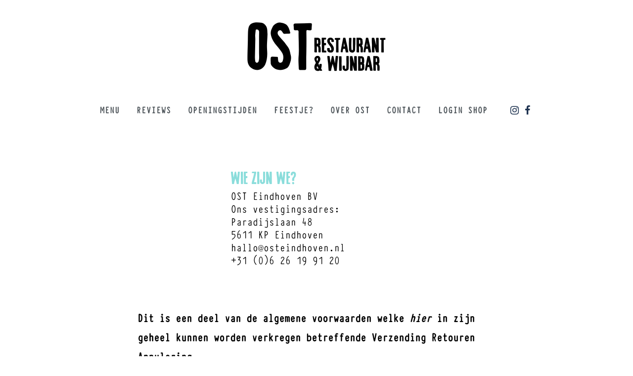

--- FILE ---
content_type: text/css
request_url: https://osteindhoven.nl/wp-content/plugins/wppizza-stockmanagement/v3/css/style.css?ver=1.9
body_size: 42
content:
/* stockmanagement */
.wppizza-out-of-stock{text-decoration: line-through;cursor:default !important;opacity:0.5}
.wppizza-out-of-stock >span:hover, .wppizza-out-of-stock >div:hover{text-decoration: none !important;}
.wppizza-out-of-stock >span.wppizza-is-out-of-stock{font-size:70%}
.wppizza-out-of-stock-checkout-alert{display:inline-block;display:inline-block;text-align:left;font-weight:600}/* prettified alert at final check when checking out */
/* elements - if shown */
.wppizza_stockmanagement{font-size:70%;text-align:center;padding:5px 0;margin:0;}

--- FILE ---
content_type: text/css
request_url: https://osteindhoven.nl/wp-content/themes/bridge-child/style.css?ver=6.8.3
body_size: 14
content:
/*
Theme Name: Bridge Child (GroovyMenu)
Theme URI: http://demo.qodeinteractive.com/bridge/
Template: bridge
Description: Bridge Child theme with Groovy Menu plugin integration. For Bridge v24+.
Author: Grooni
Author URI: http://grooni.com/docs/groovy-menu/
Version: 2.0
*/

@import url("../bridge/style.css");


--- FILE ---
content_type: application/javascript
request_url: https://osteindhoven.nl/wp-content/plugins/wppizza-delivery-by-postcode/js/scripts.min.v3x.js?ver=4.0.34
body_size: 2104
content:
var wppizzaDbpIs=function(e){};jQuery(document).ready(function(k){var e=void 0!==wppizza.isCheckout,x="wppizza-dbp",d=k("#"+x+"-area-tb-spu"),y=k("."+x+"-thickbox"),n=k(".wppizza-order-pickup"),o=k(".wppizza-toggle-pickup");0<k("#"+x+"-thickbox").length&&jQuery.post(wppizza.ajaxurl,{action:"wppizza_dbp_json",vars:{type:"dbp-thickbox"}},function(e){0==e.nothickbox&&jQuery(function(){var e=k("#"+x+"-thickbox").find("legend").text();tb_show(e,"#TB_inline?height=300&amp;width=300&amp;inlineId="+x+"-thickbox",null);y.parent().css({margin:"0 auto"})})},"json").error(function(e,p,i){console.log("DBP - error 1 : "+i),console.log(e.responseText)});var j=0;k(document).on("change click _trigger_update","."+x+"-area, #"+x+"-area, #"+x+"-area-tb-set, #"+x+"-area-tb-map-spu",function(e){if(!("_trigger_update"==e.type&&0<j)){j++;var p=k(this),i=!1,a=k("#"+x+"-area"),t=k("#"+x+"-area-tb-set");0<n.length&&(void 0!==wppizza.opt&&void 0!==wppizza.opt.puDef?(i=!1,n.prop("checked")||(i=!0)):(i=!0,n.prop("checked")||(i=!1))),0<o.length&&(i=!0,o.prop("checked")||(i=!1));var r=!0;if(p.attr("id")==x+"-area-tb-map-spu"&&(i=!(r=!1)),0<d.length&&d.prop("checked")&&(i=!0),r){if(0<t.length&&p.attr("id")!=x+"-area-tb-set")return;if(t.length<=0&&"click"==e.type)return}r=!1;if(0<d.length&&(r=!0,d.prop("checked")||(r=!1)),"click"==e.type&&0<t.length&&""==a.val()&&!r)return t.after('<div id="'+x+'-select-error" class="wppizza-login-error">'+wppizza.extend.wppizza_dbp.msg_select+"</div>"),t.attr("disabled","true"),void k("#"+x+"-select-error").delay(2e3).fadeOut(1e3,function(){t.removeAttr("disabled")});void 0!==wppizza.isCheckout?k(document).data("wppizza.is_self_pickup")||(k("html").css({position:"relative",height:"auto"}),k("body").prepend('<div id="wppizza-loading" class="wppizza-dbp-loading" style="opacity:1;"></div>')):y.prepend('<div id="wppizza-loading" class="wppizza-dbp-loading" style="opacity:0.9;"></div>');a=p.closest("form"),r=!1;0<a.length&&(r=a.serialize());p=k("#"+x+"-area").val(),a=void 0!==wppizza.isCheckout;jQuery.post(wppizza.ajaxurl,{action:"wppizza_dbp_json",vars:{type:"dbp",dbpid:p,data:r,selfPickup:i,isCheckout:a}},function(e){void 0!==e.redirect&&""!=e.redirect?window.location.href=e.redirect:(k(document).data("wppizza.is_self_pickup")&&(e=e.session.dbplbl,k("#"+x+"-area").val(e)),!i&&k(document).data("wppizza.is_self_pickup")||window.location.reload(!0))},"json").error(function(e,p,i){k("#wppizza-loading").remove(),console.log("DBP - error 2 : "+i),console.log(e.responseText)})}});var i,p=k("#TB_ajaxContent > ."+x+"-thickbox");"undefined"!=typeof tb_remove&&0<p.length&&(i=tb_remove,tb_remove=function(){var e=k("#"+x+"-area"),p=e.val();if(!(0<e.length))return i(),!1;e=wppizza.extend.wppizza_dbp.msg_select;(""!=p||0<d.length&&d.prop("checked"))&&(e=wppizza.extend.wppizza_dbp.msg_confirm),k("#"+x+"-area-tb-set").after('<div id="'+x+'-select-error" class="wppizza-login-error">'+e+"</div>"),k("#"+x+"-select-error").delay(3e3).fadeOut(1e3)});function a(e){var i,r,n,o,p,v,a,w,f,m,b,_,h;0<k("#"+x+"-area-is").length&&(k(document).data("wppizza.is_self_pickup",null),(r=k("#"+(i=x+"-area-is"))).attr("autocomplete","off"),r.after('<ul class="'+x+'-ac"></ul><input id="'+x+'-area" name="'+x+'-area" type="hidden" value="" />'),n=k("#"+x+"-area"),k("#"+x+"-area-tb-set"),o=r.next("."+x+"-ac"),void 0!==wppizza.extend.wppizza_dbp.pm&&(p=k("#wppizza-dbp-form"),r.closest("form"),v=new RegExp(""+wppizza.extend.wppizza_dbp.pm.x,""+wppizza.extend.wppizza_dbp.pm.f),d.on("change",function(){var e=!!d.prop("checked");k(document).data("wppizza.is_self_pickup",e),e?(r.removeAttr("required"),k("#"+i+"-error").remove()):r.attr("required",!0)}),a='<div class="'+x+'-ac-msg-a">'+wppizza.extend.wppizza_dbp.pm.msg.a+"</div>",w='<div class="'+x+'-ac-msg-a">'+wppizza.extend.wppizza_dbp.pm.msg.a+"</div>",f='<div class="'+x+'-ac-msg-c">'+wppizza.extend.wppizza_dbp.pm.msg.c+"</div>",m='<div class="'+x+'-ac-msg-c">'+wppizza.extend.wppizza_dbp.pm.msg.c+"</div>",b='<div class="'+x+'-ac-msg-i">'+wppizza.extend.wppizza_dbp.pm.msg.i+"</div>",_=a,h=function(e){var p;e!=_&&(_=e,r.rules("add",{messages:{wppizza_dbp_is:_}}),p=k("#"+i+"-error"),e!=b&&e!=f||o.css({display:"none"}),""!==e?""==e||p.css({display:"block"}).html(e):p.css({display:"none"}).html(""))}),jQuery.post(wppizza.ajaxurl,{action:"wppizza_dbp_json",vars:{type:"dbpis"}},function(e){void 0!==e.current&&(void 0!==wppizza.extend.wppizza_dbp.pm?n.val(e.user_value):n.val(e.current)),k(document).data("wppizza.is_self_pickup",e.selfPickup);var a,e=e.areas,d=[],s={};void 0!==wppizza.extend.wppizza_dbp.pm&&(a={});var c,z,l,u,g,i,t=0;k.each(e,function(e,p){var i=void 0!==wppizza.extend.wppizza_dbp.pm?p.toUpperCase():p;d.push(i),s[i]=String(e),void 0!==wppizza.extend.wppizza_dbp.pm&&(a[t]=p.replace(/ /g,"").length,t++)}),void 0!==wppizza.extend.wppizza_dbp.pm&&(p.validate({onkeyup:function(e){r.valid()},submitHandler:function(e){return y.prepend('<div id="wppizza-loading" class="wppizza-dbp-loading" style="opacity:0.9;"></div>'),n.trigger("change"),!1}}),r.rules("add",{wppizza_dbp_is:!0,messages:{required:_,wppizza_dbp_is:_}}),z=c=!1,u=0,g=l=-1,""==r.val()&&u++,k.validator.methods.wppizza_dbp_is=function(e,p){if(k(document).data("wppizza.is_self_pickup")&&""==e)return!0;z=c=!1;var t=e.replace(/ /g,"").toUpperCase(),i=!1,r=!1,n=!1,o=t.length;return k.each(a,function(e,p){var i=t.substring(0,p),a=d[e].replace(/ /g,"");a.substring(0,o)==t&&(n=!0),i==a&&(z=n=!0,p=t.substring(p),v.test(p)&&(e=d[e],r=s[e],0==u&&(l=r,u++),g=r))}),r&&(c=i=!0),""==e&&h(w),""==e||z||n||h(b),""!=e&&!z&&n&&h(m),""!=e&&z&&!c&&h(f),""!=e&&c&&h(""),i}),void 0!==wppizza.extend.wppizza_dbp.pm&&(i=function(e){if(e)return l!=g},r.smartAutoComplete({source:d,forceSelect:!1,minCharLimit:0,delay:100,filter:function(e,p){k(this).data("smart-autocomplete");var i,p=(p=p,i=new RegExp(e.replace(/[-[\]{}()*+?.,\\^$|#\s]/g,"\\$&"),"i"),k.grep(p,function(e){return i.test(e)}));return 1==p.length&&z?p=[]:p},resultFormatter:function(e){return"<li>"+e.replace(new RegExp(k(this.context).val(),"gi"),"<strong>$&</strong>")+"</li>"},resultsContainer:o}),r.bind({focus:function(e){r.trigger("keyup")},keyIn:function(e){j=0,k(this).valid()},lostFocus:function(e){if(""!=k(this).val()&&k(this).trigger("keyup"),i(c))return o.css({display:"none"}),k("#"+x+"-area").val()==k(this).val()||n.trigger("_trigger_update"),!1},itemSelect:function(e,p){if(k(this).keyup(function(e){if((13==e.keyCode||35==e.keyCode)&&i(c))return o.css({display:"none"}),k("#"+x+"-area").val()==k(this).val()||n.trigger("_trigger_update"),!1}),void 0===p)return n.trigger("_trigger_update"),!1}}))},"json").error(function(e,p,i){console.log("DBP - error 3 : "+i),console.log(e.responseText)}))}e&&void 0===wppizza.usingCache&&a(),wppizzaDbpIs=function(e){a()},e||a()});

--- FILE ---
content_type: application/javascript
request_url: https://osteindhoven.nl/wp-content/plugins/wppizza/js/jquery.prettyPhoto.custom.js?ver=3.19.8.3
body_size: 27
content:
/******************************************************************************************************************
	to customize prettyPhoto() (theme etc) , copy this file as wppizza.prettyPhoto.custom.js  to your theme directory 
	and edit as required see: http://www.no-margin-for-errors.com/projects/prettyphoto-jquery-lightbox-clone/documentation for options
******************************************************************************************************************/
jQuery(document).ready(function($){
	/* selected pretty photo style */
	var ppStyle = wppizza.pp.s;
	$("a[rel^='wpzpp']").prettyPhoto({theme:ppStyle,social_tools:false,show_title:false});
});

--- FILE ---
content_type: application/javascript
request_url: https://osteindhoven.nl/wp-content/plugins/wppizza-stockmanagement/v3/js/cache.js?ver=1.9
body_size: 381
content:
jQuery(document).ready(function(l){var n,o,z="wppizza_stockmanagement_"+wppizza.blog;void 0!==(z=window[z]).opt.stkDsp&&(n=z.opt.stkDsp,o=l(".wppizza-article-price"),l.each(o,function(o,a){var t=l(this),s=l(this).children(),i=t.attr("id").split("-"),p=i[3],i=i[5],e={class:"wppizza_instock"};e.content=z.lang.elm_in_stock,e.stocklevel=void 0!==z.lvls&&void 0!==z.lvls[p]&&void 0!==z.lvls[p][i]?z.lvls[p][i]:"",void 0!==z.low&&void 0!==z.low[p]&&void 0!==z.low[p][i]&&(e.class="wppizza_lowstock",e.content=z.lang.elm_low_stock.replace(/%s/g,"<span>"+e.stocklevel+"</span>")),void 0!==z.oos&&void 0!==z.oos[p]&&void 0!==z.oos[p][i]&&(e.class="wppizza_outofstock",e.content=z.lang.elm_out_of_stock);var c=!1;""!==e.content&&(l.each(s,function(o,a){o==n&&(l(this).before('<div class="wppizza_stockmanagement '+e.class+'">'+e.content+"</div>"),c=!0)}),c||t.append('<div class="wppizza_stockmanagement '+e.class+'">'+e.content+"</div>"))})),void 0!==z.oos&&l.each(z.oos,function(i,o){l.each(o,function(o,a){var t,s=l(".wppizza-price-"+i+"-"+o);0<s.length&&(""!=z.lang.replace_price&&(t=l(".wppizza-price-"+i+"-"+o+" > span"),o=l(".wppizza-price-"+i+"-"+o+" > div"),t.length<=1?t.replaceWith("<span class='wppizza-is-out-of-stock'>"+z.lang.replace_price+"</span>"):l.each(t,function(o,a){0==o?l(this).replaceWith("<span class='wppizza-is-out-of-stock'>"+z.lang.replace_price+"</span>"):l(this).remove()}),o.addClass("wppizza-size-is-out-of-stock")),s.addClass("wppizza-out-of-stock").removeClass("wppizza-add-to-cart wppizza-add-ingredients").prop("title",z.lang.title_out_of_stock))})}),void 0!==z.low&&l.each(z.low,function(i,o){l.each(o,function(o,a){var t,s=l(".wppizza-price-"+i+"-"+o);s.addClass("wppizza-low-stock"),""!=z.lang.title_low_stock&&(t=(t=z.lang.title_low_stock).replace(/%s/g,z.low[i][o]),s.prop("title",t))})})});

--- FILE ---
content_type: text/plain
request_url: https://www.google-analytics.com/j/collect?v=1&_v=j102&a=293557556&t=pageview&_s=1&dl=https%3A%2F%2Fosteindhoven.nl%2Fverzending-retouren-annulering%2F&ul=en-us%40posix&dt=OST%20%7C%20Verzending%20Retouren%20Annulering&sr=1280x720&vp=1280x720&_utma=136738094.810755739.1770010461.1770010461.1770010461.1&_utmz=136738094.1770010461.1.1.utmcsr%3D(direct)%7Cutmccn%3D(direct)%7Cutmcmd%3D(none)&_utmht=1770010461282&_u=YSBCgEABAAAAACAAI~&jid=1312824792&gjid=209897318&cid=810755739.1770010461&tid=UA-223449666-1&_gid=1318260589.1770010461&_slc=1&gtm=45He61r1n815QJ4C5Jv866587761za200zd866587761&gcd=13l3l3l3l1l1&dma=0&tag_exp=103116026~103200004~104527906~104528501~104684208~104684211~115616985~115938465~115938469~116185181~116185182~116988315~117041587&z=511675404
body_size: -450
content:
2,cG-M1RBBJPHRH

--- FILE ---
content_type: application/javascript
request_url: https://osteindhoven.nl/wp-content/plugins/wppizza-stockmanagement/v3/js/stock.1.js?ver=1761677779
body_size: -24
content:
/* auto generated @ 2025-10-28 18:56:19 */
var wppizza_stockmanagement_1 = {"opt":{"lowlvl":5},"lvls":{},"oos":{},"low":{},"lang":{"title_out_of_stock":"Momenteel uitverkocht","title_low_stock":"Only %s left in stock","elm_out_of_stock":"Out of Stock","elm_low_stock":"Only %s left","elm_in_stock":"In Stock","alert_out_of_stock":"Sorry, we only have %s items in stock","replace_price":"Momenteel helaas uitverkocht"}}